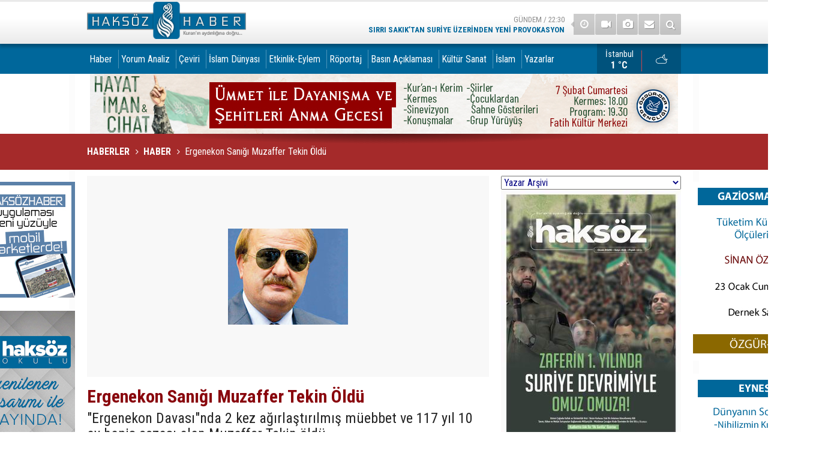

--- FILE ---
content_type: text/html; charset=UTF-8
request_url: https://www.haksozhaber.net/ergenekon-sanigi-muzaffer-tekin-oldu-59169h.htm
body_size: 20309
content:
<!DOCTYPE html>
<html lang="tr" itemscope itemtype="http://schema.org/NewsArticle">
<head>
<base href="https://www.haksozhaber.net/" target="_self"/>
<meta http-equiv="Content-Type" content="text/html; charset=UTF-8" />
<meta http-equiv="Content-Language" content="tr" />
<meta name="viewport" content="width=device-width,initial-scale=1,minimum-scale=1,maximum-scale=1,user-scalable=0" />
<link rel="icon" href="/favicon.ico"> 
<meta http-equiv="Refresh" content="1200" />
<title>Ergenekon Sanığı Muzaffer Tekin Öldü</title>
<meta name="keywords" content="ölüm,Ergenekon Sanığı,Muzaffer Tekin" />
<meta name="description" content="&quot;Ergenekon Davası&quot;nda 2 kez ağırlaştırılmış müebbet ve 117 yıl 10 ay hapis cezası alan Muzaffer Tekin öldü" />
<meta name="apple-itunes-app" content="app-id=1102019557" />
<meta name="google-play-app" content="app-id=com.cmbilisim.cmnews.haksozhaber" />
<link rel="canonical" href="https://www.haksozhaber.net/ergenekon-sanigi-muzaffer-tekin-oldu-59169h.htm" />
<link rel="amphtml" href="https://www.haksozhaber.net/service/amp/ergenekon-sanigi-muzaffer-tekin-oldu-59169h.htm">
<link rel="image_src" type="image/jpeg" href="https://www.haksozhaber.net/d/news/3735.jpg" />
<meta name="DC.date.issued" content="2015-04-02T10:23:40+03:00" />
<meta name="news_keywords" content="ölüm,Ergenekon Sanığı,Muzaffer Tekin" />
<meta property="og:type" content="article" />
<meta property="og:site_name" content="Haksöz Haber" />
<meta property="og:url" content="https://www.haksozhaber.net/ergenekon-sanigi-muzaffer-tekin-oldu-59169h.htm" />
<meta property="og:title" content="Ergenekon Sanığı Muzaffer Tekin Öldü" />
<meta property="og:description" content="&quot;Ergenekon Davası&quot;nda 2 kez ağırlaştırılmış müebbet ve 117 yıl 10 ay hapis cezası alan Muzaffer Tekin öldü" />
<meta property="og:image" content="https://www.haksozhaber.net/d/news/3735.jpg" />
<meta property="og:image:width" content="880" />
<meta property="og:image:height" content="440" />
<meta name="twitter:card" content="summary_large_image">
<meta name="twitter:image" content="https://www.haksozhaber.net/d/news/62818.jpg" />
<meta name="twitter:site" content="@haksozhaber">
<meta name="twitter:url" content="https://www.haksozhaber.net/ergenekon-sanigi-muzaffer-tekin-oldu-59169h.htm">
<meta name="twitter:title" content="Ergenekon Sanığı Muzaffer Tekin Öldü" />
<meta name="twitter:description" content="&quot;Ergenekon Davası&quot;nda 2 kez ağırlaştırılmış müebbet ve 117 yıl 10 ay hapis cezası alan Muzaffer Tekin öldü" />
<meta itemprop="author" content="Haksöz Haber" />
<meta itemprop="url" content="https://www.haksozhaber.net/ergenekon-sanigi-muzaffer-tekin-oldu-59169h.htm" />
<meta itemprop="thumbnailUrl" content="https://www.haksozhaber.net/d/news_t/3735.jpg" />
<meta itemprop="articleSection" content="Haber" />
<meta itemprop="dateCreated" content="2015-04-02T10:23:40+03:00" />
<meta itemprop="dateModified" content="2015-04-02T10:23:40+03:00" />
<meta itemprop="mainEntityOfPage" content="https://www.haksozhaber.net/ergenekon-sanigi-muzaffer-tekin-oldu-59169h.htm" />
<meta itemprop="image" content="https://www.haksozhaber.net/d/news/3735.jpg" />
<meta itemprop="image" content="https://www.haksozhaber.net/d/news/62818.jpg" />
<meta itemprop="headline" content="Ergenekon Sanığı Muzaffer Tekin Öldü" />
<meta name="msvalidate.01" content="1B8178AAE62BE3A2794108921FABB325" />
<!-- Google tag (gtag.js) -->
<script async src="https://www.googletagmanager.com/gtag/js?id=G-DFP7YZ1JLK"></script>
<script>
  window.dataLayer = window.dataLayer || [];
  function gtag(){dataLayer.push(arguments);}
  gtag('js', new Date());

  gtag('config', 'G-DFP7YZ1JLK');
</script>
<script>
  (function(i,s,o,g,r,a,m){i['GoogleAnalyticsObject']=r;i[r]=i[r]||function(){
  (i[r].q=i[r].q||[]).push(arguments)},i[r].l=1*new Date();a=s.createElement(o),
  m=s.getElementsByTagName(o)[0];a.async=1;a.src=g;m.parentNode.insertBefore(a,m)
  })(window,document,'script','//www.google-analytics.com/analytics.js','ga');

  ga('create', 'G-LDG3ZTFQNS', 'auto');
  ga('send', 'pageview');

</script>

<!-- Global site tag (gtag.js) - Google Analytics -->
<script async src="https://www.googletagmanager.com/gtag/js?id=G-LDG3ZTFQNS"></script>
<script>
  window.dataLayer = window.dataLayer || [];
  function gtag(){dataLayer.push(arguments);}
  gtag('js', new Date());

  gtag('config', 'G-LDG3ZTFQNS');
</script>



<!-- Yandex.Metrika counter -->
<script type="text/javascript">
(function (d, w, c) {
    (w[c] = w[c] || []).push(function() {
        try {
            w.yaCounter20895850 = new Ya.Metrika({id:20895850,
                    webvisor:true,
                    clickmap:true,
                    trackLinks:true,
                    accurateTrackBounce:true});
        } catch(e) { }
    });

    var n = d.getElementsByTagName("script")[0],
        s = d.createElement("script"),
        f = function () { n.parentNode.insertBefore(s, n); };
    s.type = "text/javascript";
    s.async = true;
    s.src = (d.location.protocol == "https:" ? "https:" : "http:") + "//mc.yandex.ru/metrika/watch.js";

    if (w.opera == "[object Opera]") {
        d.addEventListener("DOMContentLoaded", f, false);
    } else { f(); }
})(document, window, "yandex_metrika_callbacks");
</script>
<noscript><div><img src="//mc.yandex.ru/watch/20895850" style="position:absolute; left:-9999px;" alt="" /></div></noscript>
<!-- /Yandex.Metrika counter --><link href="https://www.haksozhaber.net/s/style.css?211120.css" type="text/css" rel="stylesheet" />
<script type="text/javascript">var BURL="https://www.haksozhaber.net/"; var SURL="https://www.haksozhaber.net/s/"; var DURL="https://www.haksozhaber.net/d/";</script>
<script type="text/javascript" src="https://www.haksozhaber.net/s/function.js?230807.js"></script>
<meta property="fb:pages" content="246589152042519" />

<meta name="alexaVerifyID" content="_2ebBWYTVlKeJjXP3J55O7N0vP4" />
<meta name="msvalidate.01" content="1B8178AAE62BE3A2794108921FABB325" />
<meta name="msvalidate.01" content="AE2AAA1C761A19192BA393DB4C722098" />

<a rel="me" href="https://sosyal.teknofest.app/@haksozhaber"></a>
<meta name="fediverse:creator" content="@haksozhaber@sosyal.teknofest.app">

<!-- Global site tag (gtag.js) - Google Analytics -->
<script async src="https://www.googletagmanager.com/gtag/js?id=UA-1112344-1"></script>
<script>
  window.dataLayer = window.dataLayer || [];
  function gtag(){dataLayer.push(arguments);}
  gtag('js', new Date());

  gtag('config', 'UA-1112344-1');
</script>

<!-- Google tag (gtag.js) -->
<script async src="https://www.googletagmanager.com/gtag/js?id=G-DFP7YZ1JLK"></script>
<script>
  window.dataLayer = window.dataLayer || [];
  function gtag(){dataLayer.push(arguments);}
  gtag('js', new Date());

  gtag('config', 'G-DFP7YZ1JLK');
</script>

<!-- Global site tag (gtag.js) - Google Analytics -->
<script async src="https://www.googletagmanager.com/gtag/js?id=G-LDG3ZTFQNS"></script>
<script>
  window.dataLayer = window.dataLayer || [];
  function gtag(){dataLayer.push(arguments);}
  gtag('js', new Date());

  gtag('config', 'G-LDG3ZTFQNS');
</script>

<!-- Yandex.Metrika counter -->
<script type="text/javascript">
    (function(m,e,t,r,i,k,a){
        m[i]=m[i]||function(){(m[i].a=m[i].a||[]).push(arguments)};
        m[i].l=1*new Date();
        for (var j = 0; j < document.scripts.length; j++) {if (document.scripts[j].src === r) { return; }}
        k=e.createElement(t),a=e.getElementsByTagName(t)[0],k.async=1,k.src=r,a.parentNode.insertBefore(k,a)
    })(window, document,'script','https://mc.yandex.ru/metrika/tag.js?id=106279119', 'ym');

    ym(106279119, 'init', {ssr:true, webvisor:true, clickmap:true, ecommerce:"dataLayer", accurateTrackBounce:true, trackLinks:true});
</script>
<noscript><div><img src="https://mc.yandex.ru/watch/106279119" style="position:absolute; left:-9999px;" alt="" /></div></noscript>
<!-- /Yandex.Metrika counter -->


<style>
.headline li .title {background-color: #00679b;}
.page-title {font-size: 16px; background-color: brown; }
.slide-news-2 h2 {font-size:1.25%}
.headline .pager .item a {font-size:117%}
.headline .pager {padding-left:18px}
.main {background: #fff}
.page-title:after {width: 0%;}
.banner-wide {padding: 0px;}
main>.page-inner {padding-top:10px; }
.side-content { background-color:#00679b;}
.side-caption span { background-color:#00679b;color:mintcream;}
.side-caption .side-action {background-color: #00679b;color:mintcream;}
.side-caption span, .side-caption a {padding-left: 6px;}
.mostly-side ul li a {color:#fff; font-size: 83.5%;}
.mostly-side ul li a .t {padding-top: 0px;}
main {background: #fff url(i/main-bck-1200.png) repeat-y center top;}
.slide-news li .t {padding:26px 4px; }
.slide-news li a { line-height: 120%; font-weight: normal;  font-size: 85%;}
.author-main li .n {font-size: 95.5%}
.author-main li .t {padding:0px 6px; font-size: 89%;color: initial;}
.author-info .name {line-height: 221%;}
.row { margin-left: -9px;}
.news-side-list a {color: #fff;}
a, a:active, a:visited {color: #333;}
.boxed .multi-menu .navbar-nav>li>a {padding-left: 4px;}
.headline-2 li .t  { font-size: 100%;}
.top-headline li a  { background-color: #00679b;}
.top-headline .title  { color: #fff;}
.comment-block {background-color: #00679b;}
.comments li .a {width: 0px;}
.comments li {padding: 20px 20px 10px 17px;}
.comments li .act {color: #fff;}
.comments ul {font-size: 101.25%}
.top-headline .pager .item a {background-color: #0262e;color: #fff;}


</style>




<!-- Twitter conversion tracking base code -->
<script>
!function(e,t,n,s,u,a){e.twq||(s=e.twq=function(){s.exe?s.exe.apply(s,arguments):s.queue.push(arguments);
},s.version='1.1',s.queue=[],u=t.createElement(n),u.async=!0,u.src='https://static.ads-twitter.com/uwt.js',
a=t.getElementsByTagName(n)[0],a.parentNode.insertBefore(u,a))}(window,document,'script');
twq('config','o6ahp');
</script>
<!-- End Twitter conversion tracking base code -->

<!--[if lt IE 9]>
<script src="https://oss.maxcdn.com/html5shiv/3.7.2/html5shiv.min.js"></script>
<script src="https://oss.maxcdn.com/respond/1.4.2/respond.min.js"></script>
<![endif]-->
</head>
<body class="body-main boxed">
<noscript><iframe src="//www.googletagmanager.com/ns.html?id=GTM-WT2BRG"
height="0" width="0" style="display:none;visibility:hidden"></iframe></noscript>
<script>(function(w,d,s,l,i){w[l]=w[l]||[];w[l].push({'gtm.start':
new Date().getTime(),event:'gtm.js'});var f=d.getElementsByTagName(s)[0],
j=d.createElement(s),dl=l!='dataLayer'?'&l='+l:'';j.async=true;j.src=
'//www.googletagmanager.com/gtm.js?id='+i+dl;f.parentNode.insertBefore(j,f);
})(window,document,'script','dataLayer','GTM-WT2BRG');</script>


<!-- Google tag (gtag.js) -->
<script async src="https://www.googletagmanager.com/gtag/js?id=G-DFP7YZ1JLK"></script>
<script>
  window.dataLayer = window.dataLayer || [];
  function gtag(){dataLayer.push(arguments);}
  gtag('js', new Date());

  gtag('config', 'G-DFP7YZ1JLK');
</script>
<div class="CM_pageskin left visible-lg visible-md"><a href="https://www.haksozhaber.net/haksoz-haber-mobil-uygulamasi-yeni-yuzu-ile-yayinda-135686h.htm" target="_blank"><img src="https://www.haksozhaber.net/d/banner/banner_uygulamalar_yeni.jpg"></a>
<br><br>
<a href="https://www.haksozhaber.net/okul/" target="_blank"><img src="https://www.haksozhaber.net/d/banner/haksozokulbanner.jpg"></a>
<br>
<br></div><div class="CM_pageskin right visible-lg visible-md"><img src="https://www.haksozhaber.net/d/banner/20260123-2000-gaziosmanpasa.jpg"><br /><br />
<img src="https://www.haksozhaber.net/d/banner/20260124-1900-eyneil.jpg"><br /><br /></div><header class="base-header"><div class="container"><a class="logo" href="https://www.haksozhaber.net/" rel="home"><img class="img-responsive" src="https://www.haksozhaber.net/s/i/logo.png" alt="Haksöz Haber" width="265" height="70" /></a><div class="nav-mini pull-right"><a href="https://www.haksozhaber.net/video-galeri.htm" title="Web TV"><i class="icon-videocam"></i></a><a href="https://www.haksozhaber.net/foto-galeri.htm" title="Foto Galeri"><i class="icon-camera"></i></a><a href="https://www.haksozhaber.net/contact.php" title="İletişim"><i class="icon-mail-alt"></i></a><a href="https://www.haksozhaber.net/search_result.php" title="Site içi arama"><i class="icon-search"></i></a></div><div class="last-min pull-right"><ul class="owl-carousel"><li><a href="https://www.haksozhaber.net/sirri-sakiktan-suriye-uzerinden-yeni-provokasyon-199273h.htm" lang="tr">Gündem / 22:30<span class="t">Sırrı Sakık’tan Suriye üzerinden yeni provokasyon</span></a></li><li><a href="https://www.haksozhaber.net/7-milletvekili-hollandali-fasist-wildersin-partisinden-ayrildi-199272h.htm" lang="tr">Dünya / 22:23<span class="t">7 milletvekili Hollandalı faşist Wilders'in partisinden ayrıldı</span></a></li><li><a href="https://www.haksozhaber.net/cumhurbaskani-erdogan-atlas-caglayanin-annesiyle-gorustu-199271h.htm" lang="tr">Gündem / 21:51<span class="t">Cumhurbaşkanı Erdoğan, Atlas Çağlayan'ın annesiyle görüştü</span></a></li><li><a href="https://www.haksozhaber.net/suriye-ordusu-el-hol-kampini-tamamen-kontrol-altina-aldi-199270h.htm" lang="tr">Suriye / 21:47<span class="t">Suriye Ordusu, El Hol Kampı’nı tamamen kontrol altına aldı</span></a></li><li><a href="https://www.haksozhaber.net/abd-ypg-artik-birinci-ortagimiz-degil-199269h.htm" lang="tr">Suriye / 20:58<span class="t">ABD: YPG artık birinci ortağımız değil</span></a></li><li><a href="https://www.haksozhaber.net/suriye-hukumeti-ile-pkksdg-arasinda-yeni-bir-anlasma-yapildi-199261h.htm" lang="tr">Suriye / 20:30<span class="t">Suriye hükümeti ile PKK/SDG arasında yeni bir anlaşma yapıldı</span></a></li><li><a href="https://www.haksozhaber.net/suriyede-ypgye-taninan-sure-cercevesinde-ateskes-ilan-edildi-199268h.htm" lang="tr">Suriye / 20:29<span class="t">Suriye'de YPG'ye tanınan süre çerçevesinde ateşkes ilan edildi</span></a></li><li><a href="https://www.haksozhaber.net/unrwa-israil-uluslararasi-hukuku-ihlalde-yeni-bir-seviyeye-ulasti-199267h.htm" lang="tr">Filistin / 19:46<span class="t">UNRWA: İsrail, uluslararası hukuku ihlalde yeni bir seviyeye ulaştı</span></a></li><li><a href="https://www.haksozhaber.net/belcika-basbakani-de-wever-abdye-taviz-verdikce-daha-fazlasini-istiyor-199266h.htm" lang="tr">Dünya / 19:43<span class="t">Belçika Başbakanı De Wever: ABD'ye taviz verdikçe daha fazlasını istiyor</span></a></li><li><a href="https://www.haksozhaber.net/gazzede-7-aylik-bebek-soguktan-oldu-199265h.htm" lang="tr">Filistin / 19:41<span class="t">Gazze'de 7 aylık bebek soğuktan öldü</span></a></li></ul><div class="icon"><i class="icon-clock"></i></div></div></div></header><div class="bar-lm"><div class="container"><nav class="navbar navbar-default multi-menu"><div class="container-fluid"><div class="navbar-header"><button type="button" class="navbar-toggle collapsed" data-toggle="collapse" data-target="#navbar-multi-menu" aria-expanded="false"><i class="icon-menu"></i></button></div><div class="collapse navbar-collapse" id="navbar-multi-menu"><ul class="nav navbar-nav"><li class="parent"><a href="https://www.haksozhaber.net/haber-haberleri-2hk.htm" target="_self">Haber</a></li><li role="separator" class="divider-vertical"></li><li class="parent"><a href="https://www.haksozhaber.net/yorum-analiz-haberleri-23hk.htm" target="_self">Yorum Analiz</a></li><li role="separator" class="divider-vertical"></li><li class="parent"><a href="https://www.haksozhaber.net/ceviri-haberleri-282hk.htm" target="_self">Çeviri</a></li><li role="separator" class="divider-vertical"></li><li class="parent"><a href="https://www.haksozhaber.net/islam-dunyasi-haberleri-39hk.htm" target="_self">İslam Dünyası</a></li><li role="separator" class="divider-vertical"></li><li class="parent"><a href="https://www.haksozhaber.net/etkinlik-eylem-haberleri-4hk.htm" target="_self">Etkinlik-Eylem</a></li><li role="separator" class="divider-vertical"></li><li class="parent"><a href="https://www.haksozhaber.net/roportaj-haberleri-7hk.htm" target="_self">Röportaj</a></li><li role="separator" class="divider-vertical"></li><li class="parent"><a href="https://www.haksozhaber.net/basin-aciklamasi-haberleri-8hk.htm" target="_self">Basın Açıklaması</a></li><li role="separator" class="divider-vertical"></li><li class="parent"><a href="https://www.haksozhaber.net/kultur-sanat-haberleri-284hk.htm" target="_self">Kültür Sanat</a></li><li role="separator" class="divider-vertical"></li><li class="parent"><a href="https://www.haksozhaber.net/islam-haberleri-116hk.htm" target="_self">İslam</a></li><li role="separator" class="divider-vertical"></li><li class="parent"><a href="https://www.haksozhaber.net/yazarlar.htm" target="_self">Yazarlar</a></li><li role="separator" class="divider-vertical"></li> </ul></div></div></nav><a class="weather-info pull-right" href="https://www.haksozhaber.net/weather_report.php" title="Hava durumu"><span class="city">İstanbul<span>1 °C</span></span><span class="icon"><i class="icon-accu-38"></i></span></a></div></div><main role="main"><div class="container"><div class="banner banner-wide" id="banner_logo_bottom"><html lang="tr">
<head>
    <meta charset="UTF-8">
    <meta name="viewport" content="width=device-width, initial-scale=1.0">
    <title>Etkinlik Takvimi</title>
    <style>
              @import url('https://fonts.googleapis.com/css2?family=Montserrat:wght@900&display=swap');

        .event-calendar-banner {display: none;}
        @media screen and (max-width: 767px) {
            .event-calendar-banner {display: block; width: 100%; background: linear-gradient(135deg, #8B0000, #6B0000); 
             color: white; text-align: center; padding: 20px 10px; font-family: 'Montserrat', sans-serif; font-size: 24px; font-weight: 900; text-transform: uppercase; letter-spacing: 3px; box-shadow: 0 4px 15px rgba(0,0,0,0.3);
                position: relative; overflow: hidden; border-bottom: 5px solid #ffffff40; text-shadow: 2px 2px 4px rgba(0,0,0,0.3); cursor: pointer;}

            @keyframes pulse {
                0% {transform: scale(1);
                }
                50% {transform: scale(1.05);
                }
                100% {transform: scale(1);
                }
            }

            .event-calendar-banner::before {content: ''; position: absolute; top: -50%; left: -50%; width: 200%; height: 200%; background: linear-gradient(
                    to right, 
                    transparent,
                    rgba(255,255,255,0.3),
                    transparent
                );
                transform: rotate(-45deg);
                animation: 
                    shine 3s infinite linear,
                    pulse 2s infinite ease-in-out;
            }

            @keyframes shine {
                0% {
                    left: -50%;
                }
                100% {
                    left: 150%;
                }
            }
        }
    </style>
</head>
<body>
    <a href="https://www.haksozhaber.net/duyurular-13s.htm" target="_blank" class="event-calendar-banner-link">
        <div class="event-calendar-banner">
            ETKİNLİK TAKVİMİ
        </div></a>
    
<script defer src="https://static.cloudflareinsights.com/beacon.min.js/vcd15cbe7772f49c399c6a5babf22c1241717689176015" integrity="sha512-ZpsOmlRQV6y907TI0dKBHq9Md29nnaEIPlkf84rnaERnq6zvWvPUqr2ft8M1aS28oN72PdrCzSjY4U6VaAw1EQ==" data-cf-beacon='{"version":"2024.11.0","token":"f7a54feba6c34bbda4fa2bc1545ef752","r":1,"server_timing":{"name":{"cfCacheStatus":true,"cfEdge":true,"cfExtPri":true,"cfL4":true,"cfOrigin":true,"cfSpeedBrain":true},"location_startswith":null}}' crossorigin="anonymous"></script>
</body>
</html>
<img src="https://www.haksozhaber.net/d/banner/0702026-sehitlergecesi.jpg" class="img-responsive"></div></div><div class="page-title"><div class="container"><ol itemscope itemtype="http://schema.org/BreadcrumbList">
<li itemscope itemtype="http://schema.org/ListItem" itemprop="itemListElement"><a itemprop="item" href="https://www.haksozhaber.net/"><h1 itemprop="name">HABERLER</h1></a></li>
<li itemscope itemtype="http://schema.org/ListItem" itemprop="itemListElement"><a itemprop="item" href="https://www.haksozhaber.net/haber-haberleri-2hk.htm"><h2 itemprop="name">HABER</h2></a></li>
<li itemscope itemtype="http://schema.org/ListItem" itemprop="itemListElement"><span itemprop="name">Ergenekon Sanığı Muzaffer Tekin Öldü</span></li></ol></div></div><div class="offset-top"></div><div class="page-inner"><div class="container clearfix"><div class="page-content"><div id="news-59169" data-order="1" data-id="59169" data-title="Ergenekon Sanığı Muzaffer Tekin Öldü" data-url="https://www.haksozhaber.net/ergenekon-sanigi-muzaffer-tekin-oldu-59169h.htm"><div class="imgc image"><img src="https://www.haksozhaber.net/d/news/3735.jpg" alt="Ergenekon Sanığı Muzaffer Tekin Öldü" /></div><article class="news-detail clearfix"><div class="content-heading"><h1 class="content-title" itemprop="name">Ergenekon Sanığı Muzaffer Tekin Öldü</h1><h2 class="content-description" itemprop="description"><summary>"Ergenekon Davası"nda 2 kez ağırlaştırılmış müebbet ve 117 yıl 10 ay hapis cezası alan Muzaffer Tekin öldü</summary></h2></div><div class="ctl"><div class="share bookmark-block" data-type="1" data-twitter="haksozhaber"><a class="icon-mail-alt" rel="nofollow" href="javascript:void(0)" onclick="return openPopUp_520x390('https://www.haksozhaber.net/send_to_friend.php?type=1&amp;id=59169');" title="Arkadaşına Gönder"></a><a class="icon-print" rel="nofollow" href="javascript:void(0)" onclick="return openPopUp_670x500('https://www.haksozhaber.net/print.php?type=1&amp;id=59169')" title="Yazdır"></a><span class="icon-comment" onclick="$.scrollTo('#comment_form_59169', 600);" title="Yorum Yap"></span></div><span class="date">02 Nisan 2015 Perşembe 09:51</span><span class="txt-size" onclick="changeFontSize('.text-content', 'u');" title="Yazıyı büyüt">A+</span><span class="txt-size" onclick="changeFontSize('.text-content', 'd');" title="Yazıyı küçült">A-</span></div><div itemprop="articleBody" class="text-content"><p>"Ergenekon Davası" sanıklarından emekli yüzbaşı Muzaffer Tekin, pankreas kanseri nedeniyle hayatını kaybetti.</p>
<p>Alınan bilgiye göre, Gülhane Askeri Tıp Akademisi'nde (GATA) bir aydır pankreas kanseri nedeniyle tedavi gören Tekin, akşam saat 23.40 civarında öldü.</p>
<p>Çankırı'da 1950 yılında doğan Tekin, 1972'de Harp Okulu'ndan mezun oldu. 1974 yılında Kıbrıs Harekatı'na da katılan Tekin, "Ergenekon Davası"nda 2 kez ağırlaştırılmış müebbet ve 117 yıl 10 ay hapis cezasına çarptırılmıştı. Tekin, kendisine kumpas kurulduğu iddiasıyla, 24 Ekim 2014'te bu davada görevli savcı ve hakimlerden şikayetçi olmuştu.</p>
<p>Tekin, Ergenekon davasında Silahlı terör örgütü yöneticisi olmak, zorla hükümeti ıskata teşebbüs, TC hükümetine karşı silahlı isyana tahrik, devletin güvenliğine ilişkin belgeleri bulundurma suçlarından yargılandı.</p>
<p> </p></div><div class="bottom-social bookmark-block" data-type="2" data-fb="https://www.facebook.com/haksozhaber" data-twitter="haksozhaber" data-gplus=""></div><div class="news-label"><i class="icon-tag"></i> <span>Etiketler :</span> <a href="https://www.haksozhaber.net/olum-haberleri.htm" title="ölüm haberleri" rel="tag">ölüm</a>, <a href="https://www.haksozhaber.net/ergenekon-sanigi-haberleri.htm" title="Ergenekon Sanığı haberleri" rel="tag">Ergenekon Sanığı</a>, <a href="https://www.haksozhaber.net/muzaffer-tekin-haberleri.htm" title="Muzaffer Tekin haberleri" rel="tag">Muzaffer Tekin</a></div></article><section class="comment-block"><h1 class="caption"><span>HABERE</span> YORUM KAT</h1><div class="comment_add clearfix"><form method="post" id="comment_form_59169" onsubmit="return addComment(this, 1, 59169);"><textarea name="comment_content" class="comment_content" rows="6" placeholder="YORUMUNUZ" maxlength="2500"></textarea><input type="hidden" name="reply" value="0" /><span class="reply_to"></span><input type="text" name="member_name" class="member_name" placeholder="AD-SOYAD" /><input type="submit" name="comment_submit" class="comment_submit" value="YORUMLA" /></form><div class="info"></div></div></section></div></div><aside class="base-side clearfix"><div class="banner banner-side"><table style="width:300px;">
	<tbody>
		<tr>
			<td>
			<div id="author_combobox"><script>
		function authorSelectChanged(authorId)
		{
			if(authorId != "")
				window.location = "https://www.haksozhaber.net/author_article_detail.php?authorId=" + authorId;
			return false;
		}
		</script><select name="authorSelect" onchange="return authorSelectChanged(this.value);" style="width: 300px; color: #000080;"><option value="#">Yazar Arşivi</option><option value="21">Abdulbari Atwan</option><option value="901">Abdulhakim Belhaj</option><option value="864">Abdulhakim Beyazyüz</option><option value="843">Abdülkadir Selvi</option><option value="1010">Abdulkadir Şen</option><option value="702">Abdullah Aymaz</option><option value="946">Abdullah Büyük</option><option value="530">Abdullah Muradoğlu</option><option value="999">Abdullah Şanlıdağ</option><option value="7">Abdullah Sayar</option><option value="352">Abdullah Yıldız</option><option value="841">Abdüllatif Genç</option><option value="755">Abdulvehhab Bedirhan</option><option value="433">Abdulvehhap El- Efendi</option><option value="457">Abdurahim Karakoç</option><option value="120">Abdurrahman Dilipak</option><option value="431">Abdurrahman Raşid</option><option value="456">Abdüssettar Kasım</option><option value="671">Adam LeBor</option><option value="430">Adel Safty</option><option value="738">Adem Güneş</option><option value="920">Adem Özköse</option><option value="749">Adem Palabıyık</option><option value="669">Adem Yavuz Arslan</option><option value="313">Adil Özyiğit</option><option value="938">Adnan Boynukara</option><option value="701">Adnan Fırat</option><option value="400">Adnan Küçük</option><option value="541">Adnan Tanrıverdi</option><option value="426">Ahmed Kalkan</option><option value="440">Ahmed Mansur</option><option value="628">Ahmed Müfik Zeydan</option><option value="900">Ahmed Şahin</option><option value="977">Ahmed Yusuf</option><option value="142">Ahmet Altan</option><option value="37">Ahmet Amrabi</option><option value="918">Ahmet Ay</option><option value="1043">Ahmet Başpehlivan</option><option value="210">Ahmet Demirhan</option><option value="640">Ahmet Düzgün</option><option value="425">Ahmet Gündel</option><option value="22">Ahmet İnsel</option><option value="19">Ahmet Kekeç</option><option value="56">Ahmet Kurucan</option><option value="1062">Ahmet Maruf Demir</option><option value="501">Ahmet Murat Kaya</option><option value="353">Ahmet Örs</option><option value="756">Ahmet Selim</option><option value="710">Ahmet T. Kuru</option><option value="300">Ahmet Taşgetiren</option><option value="679">Ahmet Toprak</option><option value="92">Ahmet Turan Alkan</option><option value="255">Ahmet Varol</option><option value="1041">Ahmet Yaman</option><option value="1055">Ahmet Yasin Elki</option><option value="776">Ahmet Yıldız</option><option value="681">Akif Beki</option><option value="30">Akif Emre</option><option value="1070">Akın Özçer</option><option value="649">Ala Elami</option><option value="518">Alain-Gerard Slama</option><option value="770">Alaln Frachon</option><option value="481">Alexander Adler</option><option value="547">Ali Abunimah</option><option value="943">Ali Akel</option><option value="611">Ali Atıf Bir</option><option value="847">Ali Balcı</option><option value="74">Ali Bayramoğlu</option><option value="666">Ali Bedvan</option><option value="3">Ali Bulaç</option><option value="478">Ali Değirmenci</option><option value="785">Ali El Heyl</option><option value="487">Ali Emre</option><option value="795">Ali Erkan Kavaklı</option><option value="974">Ali Ferşadoğlu</option><option value="621">Ali Gözcü</option><option value="331">Ali H. Aslan</option><option value="665">Ali İhsan Aydın</option><option value="104">Ali İhsan Karahasanoğlu</option><option value="693">Ali Köse</option><option value="892">Ali L. Karaosmanoğlu</option><option value="741">Ali Muhammed Fahru</option><option value="594">Ali Murat Yel</option><option value="1048">Ali Nur Kutlu</option><option value="548">Ali Öner</option><option value="934">Ali Rıza Gafuri</option><option value="774">Ali Soylu</option><option value="1016">Ali Tarakçı</option><option value="42">Ali Ünal</option><option value="885">Ali Yaşar Sarıbay</option><option value="415">Ali Yurttagül</option><option value="765">Alian Gresh</option><option value="921">Alin Özinian</option><option value="910">Alparslan Nas</option><option value="684">Alper Ecer</option><option value="482">Alper Görmüş</option><option value="678">Altan Algan</option><option value="489">Altan Tan</option><option value="821">Aluf Benn</option><option value="556">Amira Hass</option><option value="572">Andreu Misse</option><option value="884">Andrew Finkel</option><option value="566">Antony Lerman</option><option value="925">Ardan Zentürk</option><option value="449">Asım Öz</option><option value="804">Asım Yenihaber</option><option value="1001">Aşkın Yıldız</option><option value="948">Aslan Değirmenci</option><option value="767">Aslı Ateş Kaya</option><option value="956">Aslı Aydıntaşbaş</option><option value="753">Atılgan Bayar</option><option value="382">Atilla Özdür</option><option value="144">Atilla Yayla</option><option value="345">Avni Özgürel</option><option value="935">Aydın Ayar</option><option value="781">Ayhan Aktar</option><option value="215">Ayhan Bilgen</option><option value="554">Ayhan Bilgin</option><option value="954">Ayhan Demir</option><option value="277">Ayşe Böhürler</option><option value="77">Ayşe Hür</option><option value="434">Ayşe Kadıoğlu</option><option value="421">Ayşe Karabat</option><option value="461">Aytekin Yılmaz</option><option value="923">Aziz Avar</option><option value="682">Aziz Üstel</option><option value="122">Bahadır Kurbanoğlu</option><option value="975">Barbaros Altuğ</option><option value="495">Barış Ünlü</option><option value="176">Baskın Oran</option><option value="677">Basri Özgür</option><option value="259">Bejan Matur</option><option value="130">Bekir Berat Özipek</option><option value="412">Bekir Çınar</option><option value="969">Bekir Gür</option><option value="735">Bekir L. Yıldırım</option><option value="10">Bengin Boti</option><option value="550">Berdal Aral</option><option value="160">Beril Dedeoğlu</option><option value="600">Berna Müküs Kaya</option><option value="656">Beşir Ayvazoğlu</option><option value="715">Beşir Musa Nafi</option><option value="8">Beytullah Emrah Önce</option><option value="876">Bilal El Hasan</option><option value="798">Bilal Medeni</option><option value="443">Bilal Sambur</option><option value="612">Bill Van Auken</option><option value="357">Birol Akgün</option><option value="506">Bülent Gökgöz</option><option value="694">Bülent Keneş</option><option value="97">Bülent Korucu</option><option value="9">Bülent Şahin Erdeğer</option><option value="1040">Bünyamin Sevim</option><option value="877">Burhan Kavuncu</option><option value="1039">Burhanettin Duran</option><option value="898">Büşra Bulut</option><option value="1029">Büşra Erdal</option><option value="613">Cahit Koytak</option><option value="1044">Can Acun</option><option value="171">Can Dündar</option><option value="711">Celal Kazdağlı</option><option value="966">Cem Küçük</option><option value="528">Cemal Fedayi</option><option value="899">Cemal Uşşak</option><option value="814">Cemil Ertem</option><option value="865">Cemil Koçak</option><option value="991">Cemile Bayraktar</option><option value="579">Cenap Çakmak</option><option value="1064">Cengiz Alğan</option><option value="116">Cengiz Çandar</option><option value="535">Cengiz Duman</option><option value="853">Cengiz Güleç</option><option value="914">Ceren Kenar</option><option value="187">Çetin Diyar</option><option value="551">Cevher İlhan</option><option value="93">Cevheri Güven</option><option value="166">Ceyda Karan</option><option value="747">Christopher Hitchens</option><option value="270">Cihad El Hazin</option><option value="653">Cihad El Zeyn</option><option value="502">Cihan Aktaş</option><option value="754">Coşkun Uzun</option><option value="297">Cumali Önal</option><option value="858">Cüneyt Arvasi</option><option value="811">Cüneyt Özdemir</option><option value="59">Cüneyt Toraman</option><option value="664">D. Mehmet Doğan</option><option value="994">Davud el Basri</option><option value="70">Davut Dursun</option><option value="1046">Defne Samyeli</option><option value="258">Demet Tezcan</option><option value="531">Demiray Oral</option><option value="768">Derya Güney</option><option value="372">Derya Sazak</option><option value="740">Didier Billion</option><option value="712">Dilek Yaraş</option><option value="788">Doğu Ergil</option><option value="862">Dounia Bouzar</option><option value="872">Doyle McManus</option><option value="504">Dr. Sivilay Genç (Abla)</option><option value="406">Dücane Cündioğlu</option><option value="709">Duncan Campbell</option><option value="378">Duran Kömürcü</option><option value="80">E. Fuat Keyman</option><option value="976">Ebubekir Sifil</option><option value="700">Ece Temelkuran</option><option value="28">Ekrem Dumanlı</option><option value="407">Ekrem Kızıltaş</option><option value="467">Elif Çakır</option><option value="820">Emin Kamuriye</option><option value="1033">Emin Pazarcı</option><option value="526">Emine Uçak</option><option value="961">Emir Taheri</option><option value="904">Emrah Usta</option><option value="301">Emre Aköz</option><option value="1066">Emre Ünal</option><option value="764">Emre Uslu</option><option value="549">Emre Yetkin</option><option value="1019">Emrullah İşler</option><option value="72">Engin Ardıç</option><option value="889">Engin Şahin</option><option value="732">Enver Alper Güvel</option><option value="540">Enver Gülşen</option><option value="593">Enver Salih El Hatib</option><option value="377">Enver Tok</option><option value="879">Erdal Eker</option><option value="417">Erdal Güven</option><option value="413">Erdal Yavuz</option><option value="1058">Erem Şentürk</option><option value="179">Ergun Babahan</option><option value="893">Ergün Çapan</option><option value="404">Ergun Özbudun</option><option value="825">Ergün Yıldırım</option><option value="697">Erhan Afyoncu</option><option value="546">Erhan Başyurt</option><option value="480">Erhan Çelik</option><option value="782">Eric Fottorino</option><option value="1075">Erkam Beyazyüz</option><option value="1077">Erkam Kuşçu</option><option value="998">Erkan Tan</option><option value="803">Erol Göka</option><option value="491">Erol Katırcıoğlu</option><option value="581">Ersen Akyıldız</option><option value="809">Ersoy Dede</option><option value="181">Ertuğrul Özkök</option><option value="149">Eser Karakaş</option><option value="1059">Esra Elönü</option><option value="985">Esra Saraç Ay</option><option value="470">Eşref Günaydın</option><option value="40">Etyen Mahçupyan</option><option value="733">Eymen Halid</option><option value="469">Eyüp Oral</option><option value="414">Eyüp Sabri Togan</option><option value="978">Fadime Özkan</option><option value="488">Fahim Hüseyin</option><option value="381">Fahrettin Altun</option><option value="247">Fahrettin Şendur</option><option value="717">Fahrettin Sümer</option><option value="525">Faik Akçay</option><option value="957">Faruk Beşer</option><option value="450">Faruk Çakır</option><option value="915">Faruk Köse</option><option value="12">Faruk Mağat</option><option value="190">Fatih Böhürler</option><option value="1078">Fatih Sevgili</option><option value="705">Fatih Sevimli</option><option value="465">Fatih Tezcan</option><option value="11">Fatma Gülbahar Mağat</option><option value="44">Fatma K. Barbarosoğlu</option><option value="873">Fatma Sel Turhan</option><option value="842">Favaz A. Gerges</option><option value="675">Fayez Reşid</option><option value="780">Fehim Taştekin</option><option value="102">Fehmi Huveydi</option><option value="95">Fehmi Koru</option><option value="321">Ferhat Kentel</option><option value="789">Fethi Turan</option><option value="100">Fevaz Elacemi</option><option value="466">Fevzi Zülaloğlu</option><option value="1061">Feyza Gümüşlüoğlu</option><option value="175">Fikret Başkaya</option><option value="583">Fikret Bila</option><option value="57">Fikret Ertan</option><option value="332">Fikri Akyüz</option><option value="538">Fikri Türkel</option><option value="882">Fırat Toprak</option><option value="778">Fuad Hüseyin</option><option value="685">Fuad Matar</option><option value="445">Fuat Değer</option><option value="1051">Fuat Uğur</option><option value="416">Furkan Aydıner</option><option value="1036">Furkan Azeri</option><option value="472">G. Bagheri Moghaddam</option><option value="801">Garip Turunç</option><option value="880">Gassan İsmail</option><option value="834">Georges Malbrunot</option><option value="838">Gerhard Zwerenz</option><option value="199">Gideon Levy</option><option value="436">Gideon Rachman</option><option value="648">Gilles Dorronsoro</option><option value="746">Gökhan Bacık</option><option value="1080">Gökhan Ergöçün</option><option value="912">Gökhan Karabulut</option><option value="629">Gökhan Özcan</option><option value="534">Gökhan Tokatlıoğlu</option><option value="194">Graham Watson</option><option value="631">Guillaume Perrier</option><option value="16">Gülay Göktürk</option><option value="343">Gültekin Avcı</option><option value="403">Gün Zileli</option><option value="706">Günay Bulut</option><option value="410">Güney Uzun</option><option value="909">Gürbüz Özaltınlı</option><option value="441">H. Gökhan Özgün</option><option value="823">Hacı Duran</option><option value="340">Hadi Özışık</option><option value="810">Hadi Uluengin</option><option value="152">Hakan Albayrak</option><option value="1079">Hale Beyza Avcı</option><option value="587">Halid El Sercani</option><option value="670">Halil Berktay</option><option value="667">Halil Çelik</option><option value="588">Halil El Enani</option><option value="513">Halime Gerçek</option><option value="1003">Halime Kökçe</option><option value="375">Halit Çağdaş</option><option value="931">Haluk Çetin</option><option value="243">Haluk Özdalga</option><option value="84">Hamdullah Öztürk</option><option value="637">Hamit Saferi</option><option value="174">Hamza Aktan</option><option value="724">Hamza Al</option><option value="143">Hamza Er</option><option value="53">Hamza Türkmen</option><option value="438">Hani el-Masri</option><option value="769">Hanin Zuabi</option><option value="516">Hasan Aksay</option><option value="141">Hasan Bülent Kahraman</option><option value="196">Hasan Celal Güzel</option><option value="90">Hasan Cemal</option><option value="827">Hasan Ebu Talib</option><option value="45">Hasan Hanefi</option><option value="424">Hasan Kaçan</option><option value="135">Hasan Karakaya</option><option value="933">Hasan Kösebalaban</option><option value="1072">Hasan Öztürk</option><option value="622">Hasan Tevfik Çağlar</option><option value="672">Hasan Yücel Başdemir</option><option value="134">Haşim Ay</option><option value="75">Haşmet Babaoğlu</option><option value="599">Hatem Ete</option><option value="98">Hayrettin Karaman</option><option value="427">Hayrullah Hayrullah</option><option value="543">Hazım Mübidan</option><option value="536">Hekimoğlu İsmail</option><option value="619">Hekimoğlu S. Özcan</option><option value="766">Hélène Flautre</option><option value="632">HenrI Barkey</option><option value="99">Herkül Millas</option><option value="965">Heyfa Zenkana</option><option value="690">Hikmet Genç</option><option value="532">Hilal Elver</option><option value="707">Hilal Kaplan</option><option value="863">Hilal Yazıcı</option><option value="760">Hilary Anderson</option><option value="499">Hilmi Musa</option><option value="64">Hilmi Yavuz</option><option value="521">Hıncal Uluç</option><option value="958">Hüda Elhüseyni</option><option value="464">Hülya Şekerci</option><option value="570">Hüseyin Akın</option><option value="275">Hüseyin Alan</option><option value="713">Hüseyin Altınalan</option><option value="533">Hüseyin Bayçöl</option><option value="560">Hüseyin El Revaşada</option><option value="346">Hüseyin Gülerce</option><option value="65">Hüseyin Hatemi</option><option value="799">Hüseyin Kalaycı</option><option value="539">Hüseyin Karaca</option><option value="350">Hüseyin Öztürk</option><option value="890">Hüseyin Şubukşi</option><option value="462">Hüseyin Yaman</option><option value="597">Hüseyin Yayman</option><option value="1053">Hüseyin Yıldırım</option><option value="805">Hüseyin Yılmaz</option><option value="73">Hüsnü Mahalli</option><option value="126">Hüsnü Yazgan</option><option value="654">Ian Black</option><option value="790">İbrahim El Beyumi Ganim</option><option value="608">İbrahim Garaybe</option><option value="542">İbrahim Kahveci</option><option value="17">İbrahim Karagül</option><option value="590">İbrahim Kiras</option><option value="195">İbrahim Öztürk</option><option value="515">İbrahim Tenekeci</option><option value="630">İbrahim Tığlı</option><option value="1023">İdil Önemli</option><option value="1013">İdris Saruhan</option><option value="1069">İhsan Aktaş</option><option value="736">İhsan Bal</option><option value="85">İhsan Çaralan</option><option value="296">İhsan Dağı</option><option value="514">İhsan Işık</option><option value="950">İhsan Süreyya Sırma</option><option value="992">İlhan Kaya</option><option value="435">İlyas Harfuş</option><option value="797">İman Kürdî</option><option value="91">Immanuel Wallerstein</option><option value="786">İnayat Bunglawala</option><option value="358">İqbal Sıddıqi</option><option value="520">İrfan Yıldırım</option><option value="508">İshak Torun</option><option value="1020">İsmail Azeri</option><option value="986">İsmail Ceyran</option><option value="1021">İsmail Kılıçarslan</option><option value="729">İsmail Kılınç</option><option value="972">İsmail Küçükkaya</option><option value="1060">İsmail Numan Telci</option><option value="984">İsmail Özgüven</option><option value="983">İsmail Yaşa</option><option value="183">İsmet Berkan</option><option value="988">İyad ed Duleymi</option><option value="698">İyad El Duleymi</option><option value="1022">İyad El-Kara</option><option value="620">İzak Laor</option><option value="857">Jean Doucet</option><option value="734">Jessica Berns</option><option value="607">Johann Hari</option><option value="260">John Pilger</option><option value="373">John. L. Esposito</option><option value="553">Jonathan Geffen</option><option value="217">Jonathan Steele</option><option value="639">Joost Lagendijk</option><option value="887">Jorn Madlien</option><option value="993">Kadir Üstün</option><option value="1054">Kayahan Uygur</option><option value="326">Kazım Güleçyüz</option><option value="703">Kemal Burkay</option><option value="762">Kemal Habib</option><option value="1052">Kemal Öztürk</option><option value="123">Kenan Alpay</option><option value="208">Kerim Balcı</option><option value="517">Kevser Çakır</option><option value="902">Kılıç Buğra Kanat</option><option value="748">Kirsten Schlüter</option><option value="428">Kishore Mahbubani</option><option value="819">Koray Çalışkan</option><option value="29">Koray Düzgören</option><option value="688">Kudret Köseoğlu</option><option value="1006">Kürşat Ateş</option><option value="18">Kürşat Bumin</option><option value="758">Kurtuluş Tayiz</option><option value="695">Lale Kemal</option><option value="625">Lale Sarıibrahimoğlu</option><option value="447">Lars Akerhaug</option><option value="316">Levent Köker</option><option value="338">Leyla İpekçi</option><option value="936">Lokman Doğmuş</option><option value="829">Lütfü Oflaz</option><option value="205">Lütfü Özşahin</option><option value="953">M. Ali Kaçmaz</option><option value="837">M. Ali Yıldız</option><option value="159">M. Emin Kazcı</option><option value="452">M. Emin Yıldırım</option><option value="657">M. Ertuğrul Yücel</option><option value="883">M. Hasip Yokuş</option><option value="1057">M. Mücahit Küçükyılmaz</option><option value="163">M. Naci Bostancı</option><option value="94">M. Nedim Hazar</option><option value="1004">M. Said İpek</option><option value="25">M. Şükrü Hanioğlu</option><option value="444">Madeleine Bunting</option><option value="784">Mahir Yeşildal</option><option value="750">Mahmud El Meşhadani</option><option value="419">Mahmud El Mubarek</option><option value="384">Mahmud Er Reymavi</option><option value="793">Mahmut Akpınar</option><option value="928">Mahmut Osmanoğlu</option><option value="511">Mahmut Övür</option><option value="564">Mahmut Yavuz</option><option value="617">Markar Esayan</option><option value="859">Markus Ürek</option><option value="924">Maruf Çetin</option><option value="603">Mazhar Bağlı</option><option value="432">Mazin Hammad</option><option value="652">Medaim Yanık</option><option value="486">Mehmed Kürşad Atalar</option><option value="773">Mehmet Ali Aslan</option><option value="699">Mehmet Ali Birand</option><option value="463">Mehmet Ali Gökaçtı</option><option value="952">Mehmet Ali Tekin</option><option value="2">Mehmet Altan</option><option value="730">Mehmet Atak</option><option value="831">Mehmet Baransu</option><option value="422">Mehmet Barlas</option><option value="68">Mehmet Bekaroğlu</option><option value="385">Mehmet Çağdış</option><option value="836">Mehmet Göktaş</option><option value="916">Mehmet Görmez</option><option value="598">Mehmet Gündem</option><option value="6">Mehmet Kamış</option><option value="646">Mehmet Koçak</option><option value="833">Mehmet Metiner</option><option value="906">Mehmet Ocaktan</option><option value="310">Mehmet Pamak</option><option value="101">Mehmet Şeker</option><option value="483">Mehmet Yılmaz</option><option value="861">Mehtap Yılmaz</option><option value="644">Mekselina Leheng</option><option value="660">Melih Altınok</option><option value="585">Memduh Özdemir</option><option value="453">Memduh Taha</option><option value="937">Mensur Akgün</option><option value="158">Merve Kavakçı</option><option value="1017">Merve Şebnem Oruç</option><option value="47">Mete Çubukçu</option><option value="737">Metin Heper</option><option value="849">Mevlüt Uyanık</option><option value="997">Mevlüt Yurtseven</option><option value="739">MIck Dumper</option><option value="633">Mihdi Perinçek</option><option value="408">Mine Alpay Gün</option><option value="687">Mithat Sancar</option><option value="409">Mücahit Bilici</option><option value="1047">Mücahit Gökduman</option><option value="662">Mücahit Küçükyılmaz</option><option value="626">Muhammed Ali Atasi</option><option value="721">Muhammed Berhume</option><option value="832">Muhammed El Herefi</option><option value="576">Muhammed el Semmak</option><option value="571">Muhammed Halife</option><option value="714">Muhammed Harrub</option><option value="614">Muhammed Hatemi</option><option value="239">Muhammed Hüseyin Fadlullah</option><option value="1035">Muhammed Muhtar Şankiti</option><option value="145">Muhammed Nureddin</option><option value="609">Muhammed Sadık El-Hüseyni</option><option value="109">Muhammed Said İdris</option><option value="723">Muhammed Salih El Musfir</option><option value="563">Muhammed Seyid Said</option><option value="772">Muhammed Yıldırım</option><option value="643">Muhsin Kızılkaya</option><option value="973">Muhsin Meriç</option><option value="1009">Muhsin Önal Mengüşoğlu</option><option value="475">Mukadder Değirmenci</option><option value="27">Mümtazer Türköne</option><option value="911">Münevver Sofuoğlu</option><option value="606">Münir Şefik</option><option value="866">Murat Aksoy</option><option value="601">Murat Aydoğdu</option><option value="155">Murat Belge</option><option value="1068">Murat Çiçek</option><option value="510">Murat Güzel</option><option value="1067">Murat Şirin</option><option value="947">Murat Ülek</option><option value="154">Murat Yetkin</option><option value="38">Murat Yılmaz</option><option value="562">Murat Yılmaztürk</option><option value="1121">Musa Üzer</option><option value="451">Musab Can</option><option value="561">Musab Kırca</option><option value="881">Müşari El Zayidi</option><option value="565">Musib Naimi</option><option value="567">Müslim Coşkun</option><option value="913">Mustafa Akgün</option><option value="266">Mustafa Akyol</option><option value="328">Mustafa Armağan</option><option value="586">Mustafa Atav</option><option value="503">Mustafa Bulur</option><option value="177">Mustafa Erdoğan</option><option value="83">Mustafa Karaalioğlu</option><option value="1063">Mustafa Kartoğlu</option><option value="303">Mustafa Kutlu</option><option value="1024">Mustafa Öcal</option><option value="327">Mustafa Özcan</option><option value="237">Mustafa Özel</option><option value="874">Mustafa Şahin</option><option value="139">Mustafa Şentop</option><option value="944">Mustafa Siel</option><option value="854">Mustafa Ulusoy</option><option value="204">Mustafa Ünal</option><option value="846">Mustafa Ünaldı</option><option value="635">Mustafa Yalçıner</option><option value="878">Mustafa Yılmaz</option><option value="661">Mustafa Yusuf El-Ledâvi</option><option value="658">Mustafa Zeyn</option><option value="636">Mutlak Elmariti</option><option value="497">Mutlu Tönbekici</option><option value="512">Nabi Yağcı</option><option value="595">Naciye Gönç</option><option value="869">Nagehan Alçı</option><option value="888">Namık Çınar</option><option value="596">NaomI Wolf</option><option value="317">Nasuhi Güngör</option><option value="960">Naveed Ahmad</option><option value="894">Nazan Bekiroğlu</option><option value="615">Nazife Şişman</option><option value="114">Nazlı Ilıcak</option><option value="439">Necdet Şen</option><option value="1073">Necmettin Asma</option><option value="806">Necmettin Turinay</option><option value="818">Nehir Aydın Gökduman</option><option value="647">Neve Gordon</option><option value="761">Nevzat Bayhan</option><option value="312">Nevzat Tarhan</option><option value="361">Nicholas D. Kristof</option><option value="50">Nihal Bengisu Karaca</option><option value="783">Nihat Bengisu</option><option value="744">Nisa Nur Ayar</option><option value="868">Noam Chomsky</option><option value="132">Nuh Gönültaş</option><option value="932">Nuh Yılmaz</option><option value="839">Nur Beier</option><option value="496">Nuray Kayacan</option><option value="46">Nuray Mert</option><option value="1018">Nuri Elibol</option><option value="650">Nuri Yurdusev</option><option value="720">Nuriye Akman</option><option value="273">Nusret Çiçek</option><option value="460">Oliver MIles</option><option value="886">Omar Ashour</option><option value="1071">Ömer Baş</option><option value="344">Ömer Faruk Gergerlioğlu</option><option value="990">Ömer Kılıç</option><option value="498">Ömer Laçiner</option><option value="816">Ömer Lekesiz</option><option value="133">Ömer Lütfi Mete</option><option value="490">Ömer Özkaya</option><option value="552">Ömer Serdaroğlu</option><option value="791">Ömer Şevki Hotar</option><option value="959">Ömer Taşgetiren</option><option value="523">Önder Aytaç</option><option value="824">Onur Bilge Kula</option><option value="418">Oral Çalışlar</option><option value="494">Orhan Gazi Ertekin</option><option value="568">Orhan Kemal Cengiz</option><option value="589">Orhan Miroğlu</option><option value="971">Osman Akkuşak</option><option value="982">Osman Akyıldız</option><option value="787">Osman Atalay</option><option value="919">Osman Can</option><option value="897">Osman Özsoy</option><option value="1050">Osman Sevim</option><option value="963">Osman Zengin</option><option value="582">Oya Baydar</option><option value="1081">Oytun Orhan</option><option value="663">Özcan Hıdır</option><option value="219">Özlem Albayrak</option><option value="808">Özlem Zengin</option><option value="420">Öznur Sevdiren</option><option value="423">Patrick Cockburn</option><option value="917">Patrick Seale</option><option value="537">Paul Craig Roberts</option><option value="455">Paul Vallely</option><option value="855">Pelin Cengiz</option><option value="573">Peren Birsaygılı</option><option value="157">Perihan Mağden</option><option value="719">Peter Hallward</option><option value="605">Pierre Rouselins</option><option value="411">Pınar Selek</option><option value="802">R. Scott Appleby</option><option value="852">Ragıp Zarakolu</option><option value="850">Rakan El Mecali</option><option value="830">Ramazan Balcı</option><option value="559">Ramazan Çelikal</option><option value="981">Ramazan Kayan</option><option value="575">Ramazan Keskin</option><option value="896">Ramazan Rasim</option><option value="692">Ramazan Yazçiçek</option><option value="1037">Ramazan Yıldırım</option><option value="955">Rande Takuyiddin</option><option value="473">Rannie Amiri</option><option value="505">Rasim Ozan Kütahyalı</option><option value="165">Rasim Özdenören</option><option value="926">Raziye Nur Özköse</option><option value="792">Recep Kaymakcan</option><option value="704">Recep Korkut</option><option value="557">Refat Nasif</option><option value="930">Reşad İlyasov</option><option value="429">Reşat Petek</option><option value="370">Resul Tosun</option><option value="203">Richard Falk</option><option value="227">Richard Gott</option><option value="908">Ridha Kéfi</option><option value="835">Rıdvan Çeliköz</option><option value="777">Rıdvan Elseyyid</option><option value="376">Rıdvan Kaya</option><option value="1015">Rıdvan Ziyade</option><option value="851">Robert A. Pape</option><option value="111">Robert Fisk</option><option value="577">Roger Cohen</option><option value="492">Ronald P. Sokol</option><option value="23">Roni Margulies</option><option value="867">Ruşen Çakır</option><option value="763">Ruth Harris</option><option value="591">Saad Muhyu</option><option value="970">Saadet Oruç</option><option value="616">Şaban Enteroğlu</option><option value="476">Şaban Kardaş</option><option value="507">Şaban Piriş</option><option value="939">Sabiha Ateş Alpat</option><option value="752">Sabiha Çimen</option><option value="624">Sadık Aydın</option><option value="1027">Sadık Ünay</option><option value="1030">Saffet Köse</option><option value="39">Şahin Alpay</option><option value="659">Saib Harib</option><option value="875">Sait Alioğlu</option><option value="1002">Sait Şahin</option><option value="655">Salih El Aşgar</option><option value="522">Salih El Kallab</option><option value="125">Salih Tuna</option><option value="368">Sami Gören</option><option value="35">Sami Hocaoğlu</option><option value="173">Sami Selçuk</option><option value="610">Sami Suruş</option><option value="285">Şamil Tayyar</option><option value="137">Samir Salha</option><option value="718">Satığ Nureddin</option><option value="1032">Seda Şimşek</option><option value="31">Sedat Laçiner</option><option value="341">Sefer Turan</option><option value="519">Şefik Sevim</option><option value="1">Selahaddin E. Çakırgil</option><option value="26">Selçuk Gültaşlı</option><option value="989">Semih İdiz</option><option value="668">Semih Saab</option><option value="446">Semir Cebur</option><option value="578">Semir Said</option><option value="759">Semira Receb</option><option value="828">Şemlan Yusuf İsa</option><option value="545">Senai Demirci</option><option value="987">Şener Aktürk</option><option value="641">Şengül Çelik</option><option value="686">Şengül Şenol</option><option value="844">Şenol Kaluç</option><option value="1038">Serdal Benli</option><option value="349">Serdar Akinan</option><option value="281">Serdar Arseven</option><option value="779">Serdar Bülent Yılmaz</option><option value="306">Serdar Demirel</option><option value="927">Serdar Kaya</option><option value="493">Serdar Turgut</option><option value="1008">Şeref Oğuz</option><option value="725">Seumas Milne</option><option value="580">Sevan Nişanyan</option><option value="845">Sevilay Yükselir</option><option value="812">Şevki Yılmaz</option><option value="201">Seyid Zehra</option><option value="529">Sezai Arıcıoğlu</option><option value="558">Sezgin Tanrıkulu</option><option value="683">Shlomo Brom</option><option value="276">Sibel Eraslan</option><option value="742">Silke Hasselmann</option><option value="592">Simon Jenkins</option><option value="716">Simon Tisdall</option><option value="500">Sinan Ceran</option><option value="727">Sinan Kılıçkaya</option><option value="1065">Sinan Ön</option><option value="726">Sırrı Süreyya Önder</option><option value="689">Stephen M. Walt</option><option value="442">Steven A. Cook</option><option value="103">Suat Yıldırım</option><option value="775">Süheyb Öğüt</option><option value="822">Şükran Yaşar</option><option value="1025">Şükrü Hanioğlu</option><option value="14">Şükrü Hüseyinoğlu</option><option value="708">Süleyman Ceran</option><option value="618">Süleyman Sargın</option><option value="136">Süleyman Seyfi Öğün</option><option value="485">Süleyman Yaşar</option><option value="574">Sümeyye Demir</option><option value="367">Sümeyye Ganuşi</option><option value="895">Süreyya Su</option><option value="642">Symi Rom-Rymer</option><option value="336">Taha Akyol</option><option value="51">Taha Kıvanç</option><option value="979">Taha Özhan</option><option value="33">Tamer Korkmaz</option><option value="800">Taner Akçam</option><option value="691">Taner Kılıç</option><option value="1034">Tanıl Bora</option><option value="334">Tanju Tosun</option><option value="524">Tarhan Erdem</option><option value="262">Tarık Ali</option><option value="459">Tarık El-Humeyid</option><option value="903">Tarık Ramazan</option><option value="949">Tarık Toros</option><option value="731">Tarkan Zengin</option><option value="942">Telesiyej</option><option value="751">Temel İskit</option><option value="941">Teodora Doni</option><option value="638">Thomas L. FrIedman</option><option value="922">Tony Karon</option><option value="106">Turgay Uzun</option><option value="1005">Ty Mccormick</option><option value="796">Ufuk Aktaşlı</option><option value="813">Ufuk Çoşkun</option><option value="951">Ufuk Ulutaş</option><option value="871">Uğur Kömeçoğlu</option><option value="437">Ulvi Saran</option><option value="623">Ümit Cizre</option><option value="815">Ümit İzmen</option><option value="108">Ümit Kardaş</option><option value="602">Ümit Kıvanç</option><option value="905">Ümit Kurt</option><option value="129">Umur Talu</option><option value="794">Ureyb El Rentavi</option><option value="225">Uri Avnery</option><option value="267">Vahap Coşkun</option><option value="940">Vahdettin İnce</option><option value="484">Vahid Abdulmecid</option><option value="929">Vedat Bilgin</option><option value="676">Velid El Zübeydi</option><option value="113">Velid Müveyhid</option><option value="673">Velid Salem</option><option value="968">Veysel Ayhan</option><option value="569">William Pfaff</option><option value="627">Wu’er Kaiksi</option><option value="645">Yağmur Atsız</option><option value="757">Yakup Aslan</option><option value="962">Yakup Köse</option><option value="1012">Yalçın Akdoğan</option><option value="891">Yalçın Arıcıoğlu</option><option value="996">Yalçın Çetinkaya</option><option value="696">Yalçın İçyer</option><option value="848">Yaşar Süngü</option><option value="1056">Yaşar Yavuz</option><option value="337">Yasemin Çongar</option><option value="945">Yasemin Güleçyüz</option><option value="383">Yaser ez Zeatira</option><option value="82">Yasin Aktay</option><option value="216">Yasin Doğan</option><option value="448">Yasin Şafak</option><option value="479">Yavuz Bahadıroğlu</option><option value="817">Yener Dönmez</option><option value="674">Yiğit Bulut</option><option value="471">Yıldıray Oğur</option><option value="121">Yıldırım Türker</option><option value="191">Yıldız Ramazanoğlu</option><option value="1007">Yılmaz Bilgen</option><option value="1000">Yılmaz Çakır</option><option value="286">Yılmaz Ensaroğlu</option><option value="52">Yücel Özdemir</option><option value="1011">Yüksel Taşkın</option><option value="1074">Yunus Akbaba</option><option value="1045">Yunus Önsever</option><option value="395">Yusuf Çağlayan</option><option value="527">Yusuf Devran</option><option value="32">Yusuf Gezgin</option><option value="870">Yusuf Kaplan</option><option value="680">Yusuf Munayyer</option><option value="807">Yusuf Şahin</option><option value="728">Yusuf Şevki Hakyemez</option><option value="980">Yusuf Tekin</option><option value="305">Yusuf Ziya Cömert</option><option value="651">Zafer Yörük</option><option value="771">Zeev Sternhell</option><option value="1042">Zehra Ergül</option><option value="745">Zehra Türkmen</option><option value="509">Zeki Savaş</option><option value="555">Zeynep Ülkü Taşyürek</option><option value="169">Zühtü Arslan</option><option value="722">Zvi Bar’el</option></select></div>
			</td>
		</tr>
	</tbody>
</table>

<a href="https://www.haksozhaber.net/haksoz-dergisinin-ocak-2026-sayisi-cikti-198655h.htm" target="_blank"><img src="https://www.haksozhaber.net/d/banner/haksoz418k.jpg" width="" height="" alt=""/></a>
</table></span></div><div class="author-main"><div class="side-caption"><a href="https://www.haksozhaber.net/yazarlar.htm"><h2>DÜŞÜNCE PLATFORMU</h2></a></div><ul class="owl-carousel"><li class="row"><a class="col-xs-12 col-sm-6 col-md-12" href="https://www.haksozhaber.net/enduluste-kalan-selam-35951yy.htm"><span class="n">MURAT KURT</span><span class="t">Endülüs’te kalan selâm</span></a><a class="col-xs-12 col-sm-6 col-md-12" href="https://www.haksozhaber.net/mesele-esir-dusmemekte-degil-teslim-olmamaktadir-butun-mesele-35950yy.htm"><span class="n">SİNAN ÖN</span><span class="t">“Mesele esir düşmemekte değil, teslim olmamaktadır bütün mesele!”</span></a><a class="col-xs-12 col-sm-6 col-md-12" href="https://www.haksozhaber.net/islam-milletinin-bugun-cektigi-ulus-devlet-teorisi-ve-dil-takintisindan-35949yy.htm"><span class="n">SELAHADDİN E. ÇAKIRGİL</span><span class="t">&#039;&#039;İslâm Milleti&#039;&#039;nin bugün çektiği, &#039;&#039;Ulus-Devlet&#039;&#039; teorisi ve &#039;&#039;dil&#039;&#039; takıntısından...</span></a><a class="col-xs-12 col-sm-6 col-md-12" href="https://www.haksozhaber.net/yine-yanildiniz-aslinda-hep-yanildiniz-kaynak-yine-yanildiniz-aslinda-hep-yanildiniz-35948yy.htm"><span class="n">YAHYA FIRAT</span><span class="t">Yine yanıldınız, aslında hep yanıldınız!</span></a><a class="col-xs-12 col-sm-6 col-md-12" href="https://www.haksozhaber.net/turkluk-kurtluk-davasi-ya-da-cahili-asabiyeye-saplanmak-35945yy.htm"><span class="n">RIDVAN KAYA</span><span class="t">Türklük, Kürtlük davası ya da cahili asabiyeye saplanmak</span></a></li><li class="row"><a class="col-xs-12 col-sm-6 col-md-12" href="https://www.haksozhaber.net/aile-kurumunda-zayiflayan-baglar-degisen-roller-35943yy.htm"><span class="n">ZEHRA TÜRKMEN</span><span class="t">Aile kurumunda zayıflayan bağlar, değişen roller!..</span></a><a class="col-xs-12 col-sm-6 col-md-12" href="https://www.haksozhaber.net/goebelsten-halepe-yalanin-devriyesi-35942yy.htm"><span class="n">M. HASİP YOKUŞ</span><span class="t">Goebels&#039;ten Halep&#039;e: Yalanın devriyesi</span></a><a class="col-xs-12 col-sm-6 col-md-12" href="https://www.haksozhaber.net/suriyede-kurtlere-vatandaslik-dahi-vermeyen-kimdi-35938yy.htm"><span class="n">ABDURRAHMAN GÜNER</span><span class="t">Suriye’de Kürtlere vatandaşlık dahi vermeyen kimdi?</span></a><a class="col-xs-12 col-sm-6 col-md-12" href="https://www.haksozhaber.net/insan-emaneti-unuttu-35933yy.htm"><span class="n">İSMAİL CEYRAN</span><span class="t">İnsan emaneti unuttu</span></a><a class="col-xs-12 col-sm-6 col-md-12" href="https://www.haksozhaber.net/vahiy-insana-nerede-sinir-cizer-35932yy.htm"><span class="n">MURAT KAYACAN</span><span class="t">Vahiy insana nerede sınır çizer?</span></a></li></ul></div><div class="side-content news-side-list"><div class="side-caption-2"><span>Bu Kategorideki Diğer Haberler</span></div><div class="row ms-row-fit"><a class="col-xs-12 col-ms-6 col-sm-6 col-md-12" href="https://www.haksozhaber.net/sirri-sakiktan-suriye-uzerinden-yeni-provokasyon-199273h.htm"><img class="img-responsive" src="https://www.haksozhaber.net/d/news/202363.jpg" alt="Sırrı Sakık’tan Suriye üzerinden yeni provokasyon" /><span class="t">Sırrı Sakık’tan Suriye üzerinden yeni provokasyon</span></a><a class="col-xs-12 col-ms-6 col-sm-6 col-md-12" href="https://www.haksozhaber.net/7-milletvekili-hollandali-fasist-wildersin-partisinden-ayrildi-199272h.htm"><img class="img-responsive" src="https://www.haksozhaber.net/d/news/115406.jpg" alt="7 milletvekili Hollandalı faşist Wilders&#039;in partisinden ayrıldı" /><span class="t">7 milletvekili Hollandalı faşist Wilders'in partisinden ayrıldı</span></a><a class="col-xs-12 col-ms-6 col-sm-6 col-md-12" href="https://www.haksozhaber.net/cumhurbaskani-erdogan-atlas-caglayanin-annesiyle-gorustu-199271h.htm"><img class="img-responsive" src="https://www.haksozhaber.net/d/news/201782.jpg" alt="Cumhurbaşkanı Erdoğan, Atlas Çağlayan&#039;ın annesiyle görüştü" /><span class="t">Cumhurbaşkanı Erdoğan, Atlas Çağlayan'ın annesiyle görüştü</span></a><a class="col-xs-12 col-ms-6 col-sm-6 col-md-12" href="https://www.haksozhaber.net/belcika-basbakani-de-wever-abdye-taviz-verdikce-daha-fazlasini-istiyor-199266h.htm"><img class="img-responsive" src="https://www.haksozhaber.net/d/news/202360.jpg" alt="Belçika Başbakanı De Wever: ABD&#039;ye taviz verdikçe daha fazlasını istiyor" /><span class="t">Belçika Başbakanı De Wever: ABD'ye taviz verdikçe daha fazlasını istiyor</span></a><a class="col-xs-12 col-ms-6 col-sm-6 col-md-12" href="https://www.haksozhaber.net/minneapoliste-10-binden-fazla-gocmen-gozaltina-alindi-199264h.htm"><img class="img-responsive" src="https://www.haksozhaber.net/d/news/202358.jpg" alt="Minneapolis&#039;te 10 binden fazla göçmen gözaltına alındı" /><span class="t">Minneapolis'te 10 binden fazla göçmen gözaltına alındı</span></a></div></div></aside></div></div></main><footer class="base-footer"><div class="container"><a class="logo" href="https://www.haksozhaber.net/" rel="home"><img class="img-responsive" src="https://www.haksozhaber.net/s/i/logo.png" alt="Haksöz Haber" width="200" height="70" /></a><ul class="nav-footer"><li class="parent"><a href="https://www.haksozhaber.net/contact.php" target="_self">Künye-İletişim</a></li><li class="parent"><a href="https://www.haksozhaber.net/gunun-haberleri.htm" target="_self">Günün Haberleri</a></li><li class="parent"><a href="https://www.haksozhaber.net/https://www.haksozhaber.net/gizlilik-ilkeleri-1s.htm" target="_self">Gizlilik Politikası</a></li></ul><div class="nav-social"><a href="https://www.facebook.com/haksozhaber" rel="nofollow" target="_blank" title="Facebook ile takip et"><i class="icon-facebook"></i></a><a href="https://twitter.com/haksozhaber" rel="nofollow" target="_blank" title="Twitter ile takip et"><i class="icon-twitter"></i></a><a href="https://www.haksozhaber.net/rss/" target="_blank" title="RSS, News Feed, Haber Beslemesi"><i class="icon-rss"></i></a><a href="https://www.haksozhaber.net/member_login.php" title="Üye girişi"><i class="icon-lock"></i></a><a href="https://www.haksozhaber.net/search_result.php" title="Site içi arama"><i class="icon-search"></i></a></div><div class="info">Tüm Hakları Saklıdır &copy; 2001 <h1>Haksöz Haber</h1> &nbsp;|&nbsp; 0 212 524 10 28 &nbsp;|&nbsp; </div><div class="back-to-top"><i class="icon-up-open"></i></div><div class="nav-ql"><ul class="clearfix"></ul></div><div class="footer-news"><h2><a href="https://www.haksozhaber.net/gunun-haberleri.htm">Günün Öne Çıkan Haberleri</a></h2><ul class="clearfix"><li><a class="icon-angle-right" href="https://www.haksozhaber.net/islama-kufreden-ceteler-mi-kurtleri-temsil-edecek-199254h.htm">İslam'a küfreden çeteler mi Kürtleri temsil edecek?</a></li><li><a class="icon-angle-right" href="https://www.haksozhaber.net/ozgur-derden-esrefiyye-ve-seyh-maksuda-ziyaret-199237h.htm">Özgür-Der'den Eşrefiyye ve Şeyh Maksud'a ziyaret</a></li><li><a class="icon-angle-right" href="https://www.haksozhaber.net/sam-ve-sdg-arasindaki-18-ocak-anlasmasi-coktu-199246h.htm">Şam ve SDG arasındaki 18 Ocak Anlaşması çöktü</a></li><li><a class="icon-angle-right" href="https://www.haksozhaber.net/teknoloji-karsisinda-ailenin-imtihani-199239h.htm">Teknoloji karşısında ailenin imtihanı</a></li><li><a class="icon-angle-right" href="https://www.haksozhaber.net/ypgsdg-mutabakata-uymadi-suriye-ordusu-hasekeye-dogru-ilerliyor-199229h.htm">YPG/SDG mutabakata uymadı... Suriye ordusu Haseke'ye doğru ilerliyor</a></li><li><a class="icon-angle-right" href="https://www.haksozhaber.net/istanbulda-dhkp-c-operasyonunda-4-zanli-yakalandi-199243h.htm">İstanbul'da DHKP-C operasyonunda 4 zanlı yakalandı</a></li><li><a class="icon-angle-right" href="https://www.haksozhaber.net/pkksdg-israilden-gelecek-destege-acigiz-199257h.htm">PKK/SDG: İsrail’den gelecek desteğe açığız</a></li><li><a class="icon-angle-right" href="https://www.haksozhaber.net/sirri-sakiktan-suriye-uzerinden-yeni-provokasyon-199273h.htm">Sırrı Sakık’tan Suriye üzerinden yeni provokasyon</a></li><li><a class="icon-angle-right" href="https://www.haksozhaber.net/suriye-hukumeti-ile-pkksdg-arasinda-yeni-bir-anlasma-yapildi-199261h.htm">Suriye hükümeti ile PKK/SDG arasında yeni bir anlaşma yapıldı</a></li><li><a class="icon-angle-right" href="https://www.haksozhaber.net/dunyanin-hasta-ve-yasli-adami-avrupa-199235h.htm">Dünyanın hasta ve yaşlı adamı: Avrupa</a></li><li><a class="icon-angle-right" href="https://www.haksozhaber.net/afganistanin-baskenti-kabili-hedef-alan-saldiriyi-isid-ustlendi-199249h.htm">Afganistan'ın başkenti Kabil'i hedef alan saldırıyı IŞİD üstlendi</a></li><li><a class="icon-angle-right" href="https://www.haksozhaber.net/cin-savas-cikarsa-iranin-yardimina-kosar-mi-199260h.htm">Çin savaş çıkarsa İran'ın yardımına koşar mı?</a></li><li><a class="icon-angle-right" href="https://www.haksozhaber.net/suriye-hukumet-kaynaklari-sara-ile-mazlum-abdi-arasindaki-gorusme-sonucsuz-kaldi-199244h.htm">Suriye hükümet kaynakları: Şara ile Mazlum Abdi arasındaki görüşme sonuçsuz kaldı</a></li><li><a class="icon-angle-right" href="https://www.haksozhaber.net/danimarka-anlasamayacagimiz-konusunda-anlastik-199228h.htm">Danimarka: ''Anlaşamayacağımız konusunda anlaştık''</a></li><li><a class="icon-angle-right" href="https://www.haksozhaber.net/alman-askerleri-gronlanddan-ayriliyor-199233h.htm">Alman askerleri Grönland'dan ayrılıyor</a></li></ul></div></div></footer><!-- Google tag (gtag.js) -->
<script async src="https://www.googletagmanager.com/gtag/js?id=G-DFP7YZ1JLK"></script>
<script>
  window.dataLayer = window.dataLayer || [];
  function gtag(){dataLayer.push(arguments);}
  gtag('js', new Date());

  gtag('config', 'G-DFP7YZ1JLK');
</script>

<script>
  (function(i,s,o,g,r,a,m){i['GoogleAnalyticsObject']=r;i[r]=i[r]||function(){
  (i[r].q=i[r].q||[]).push(arguments)},i[r].l=1*new Date();a=s.createElement(o),
  m=s.getElementsByTagName(o)[0];a.async=1;a.src=g;m.parentNode.insertBefore(a,m)
  })(window,document,'script','//www.google-analytics.com/analytics.js','ga');

  ga('create', 'G-LDG3ZTFQNS', 'auto');
  ga('send', 'pageview');

</script><!-- 0.13848400115967 --></body></html>